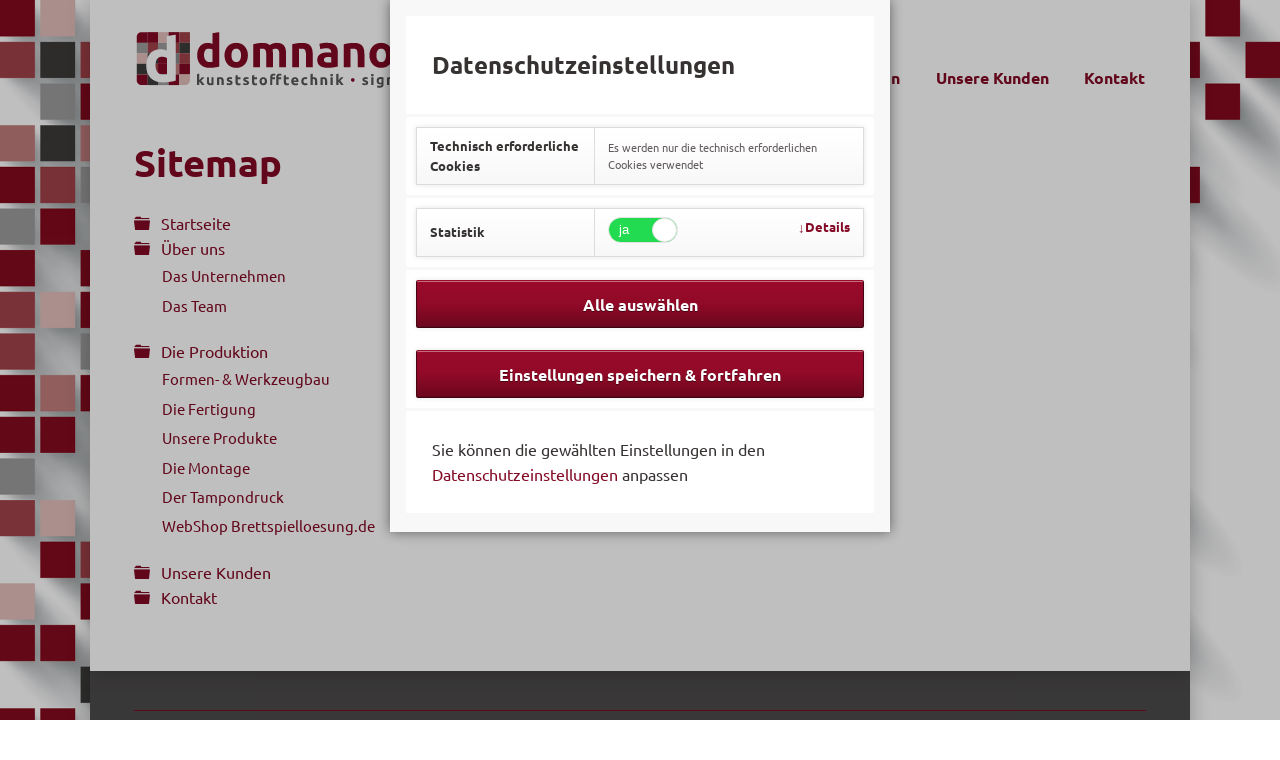

--- FILE ---
content_type: text/html; charset=UTF-8
request_url: https://domnanovits.de/sitemap.html
body_size: 2531
content:
<!DOCTYPE html>
<html lang="de">
<head>
<meta charset="UTF-8">
<title>Sitemap - DOMNANOVITS GmbH · Kunststofftechnik · Signaltechnik</title>
<base href="https://domnanovits.de/">
<meta name="robots" content="index,follow">
<meta name="description" content="">
<meta name="generator" content="Contao Open Source CMS">
<link rel="canonical" href="https://domnanovits.de/sitemap.html">
<meta name="viewport" content="width=device-width,initial-scale=1.0,shrink-to-fit=no,viewport-fit=cover">
<link rel="stylesheet" href="assets/css/icons.min.css,yds_main.css,yds_dsgvo.css,colorbox.min.css,tables...-3693b5f8.css"><script src="assets/js/jquery.min.js,modernizr.min.js-42673621.js"></script><script src="system/modules/yds_dsgvo/assets/js/jquery.cookie.js?v=fdb4f43f"></script><script src="system/modules/yds_dsgvo/assets/js/yds_main.js?v=fdb4f43f"></script><script src="system/modules/yds_dsgvo/assets/js/yds_dsgvo.js?v=fdb4f43f"></script><script></script>
</head>
<body id="top" class="luxe-fullwidth">
<div class="page-wrapper">
<div class="page">
<header class="page-header">
<script>var cookie_validity=30</script>
<style>.onoffswitch-inner:before{background-color:#23db51}.onoffswitch-inner:after{background-color:#830924}.onoffswitch-inner:before{color:#fff}.onoffswitch-inner:after{color:#fff}</style>
<div id="cookiebar_optin_66"
class="cookiebar mod_yds_cookiebar block">
<form id="user_privacy_settings_66" name="user_privacy_settings" method="post">
<input type="hidden" name="FORM_SUBMIT" value="user_privacy_settings">
<input type="hidden" name="REQUEST_TOKEN" value="">
<div class="palette">
<div class="inner">
<div class="item">
<h2>Datenschutzeinstellungen</h2>
</div>
<div class="item">
<table>
<thead>
<tr>
<th>Technisch erforderliche Cookies</th>
<td>Es werden nur die technisch erforderlichen Cookies verwendet</td>
</tr>
</thead>
</table>
</div>
<div class="item">
<table>
<thead>
<tr>
<th>Statistik</th>
<th>
<div class="onoffswitch">
<input type="checkbox" name="media" class="onoffswitch-checkbox parent"
id="parentswitch-stats"  checked>
<label class="onoffswitch-label" for="parentswitch-stats">
<span class="onoffswitch-inner"></span>
<span class="onoffswitch-switch"></span>
</label>
</div>
<a href="#" class="dsgvo-more-link">Details</a>
</th>
</tr>
</thead>
<tbody class="hidden">
<tr>
<td>
Matomo
</td>
<td>
<div class="onoffswitch">
<input type="checkbox" name="ma" class="onoffswitch-checkbox privacy-setting"
id="childswitch_ma"
data-parent="parentswitch-stats"  checked>
<label class="onoffswitch-label" for="childswitch_ma">
<span class="onoffswitch-inner"></span>
<span class="onoffswitch-switch"></span>
</label>
</div>
</td>
</tr>
</tbody>
</table>
</div>
<!--new -->
<div class="item">
<input type="button" name="select_all" class="select-all"
value="Alle auswählen" style="width:100%;">
<input type="submit" name="save_settings" class="submit -quaternary -small"
value="Einstellungen speichern & fortfahren">
</div>
<div class="item">
<p>Sie können die gewählten Einstellungen in den <a href="datenschutzeinstellungen.html">Datenschutzeinstellungen</a> anpassen</p>            </div>
<!--/new -->
</div>
</form>
</div>
</div>
<script>var $cookiebarSession='user_privacy_settings';var $cookiebarID='66';var $cookiebarReload='1'</script>
<style>.onoffswitch-inner:before{content:"ja"}.onoffswitch-inner:after{content:"nein"}</style>
<!-- indexer::stop -->
<h1 class="logo ce_rsce_luxe_logo">
<a href="">
<img src="files/logos/domnanovits_logo_2023_rz_01.svg" alt="DOMNANOVITS GmbH · Kunststofftechnik · Signaltechnik">
</a>
</h1>
<!-- indexer::continue -->
<!-- indexer::stop -->
<nav class="mod_navigation main-navigation block" id="main-navigation">
<a href="sitemap.html#skipNavigation10" class="invisible">Navigation überspringen</a>
<ul>
<li class="sibling first">
<a href="startseite.html" title="Startseite der Webseite der Domnanovits GmbH aus Wendlingen" class="sibling first">Startseite</a>
</li>
<li class="submenu sibling">
<a href="ueber-uns.html" title="Über uns" class="submenu sibling">Über uns</a>
<ul>
<li class="first">
<a href="ueber-uns/das-unternehmen.html" title="Das Unternehmen" class="first">Das Unternehmen</a>
</li>
<li class="last">
<a href="ueber-uns/das-team.html" title="Das Team" class="last">Das Team</a>
</li>
</ul>
</li>
<li class="submenu sibling">
<a href="die-produktion/formen-werkzeugbau.html" title="Die Produktion" class="submenu sibling">Die Produktion</a>
<ul>
<li class="first">
<a href="die-produktion/formen-werkzeugbau.html" title="Formen- &amp; Werkzeugbau" class="first">Formen- & Werkzeugbau</a>
</li>
<li>
<a href="die-produktion/die-fertigung.html" title="Die Fertigung">Die Fertigung</a>
</li>
<li>
<a href="die-produktion/unsere-produkte.html" title="Unsere Produkte">Unsere Produkte</a>
</li>
<li>
<a href="die-produktion/die-montage.html" title="Die Montage">Die Montage</a>
</li>
<li>
<a href="die-produktion/der-tampondruck.html" title="Der Tampondruck">Der Tampondruck</a>
</li>
<li class="last">
<a href="https://brettspielloesung.de/" title="WebShop Brettspielloesung.de" class="last" target="_blank">WebShop Brettspielloesung.de</a>
</li>
</ul>
</li>
<li class="sibling">
<a href="unsere-kunden.html" title="Unsere Kunden" class="sibling">Unsere Kunden</a>
</li>
<li class="sibling last">
<a href="kontakt.html" title="Kontakt" class="sibling last">Kontakt</a>
</li>
</ul>
<a id="skipNavigation10" class="invisible">&nbsp;</a>
</nav>
<!-- indexer::continue -->
<!-- indexer::stop -->
<nav class="mod_navigation main-navigation-mobile block">
<a href="sitemap.html#skipNavigation11" class="invisible">Navigation überspringen</a>
<ul class="level_1">
<li class="sibling first"><a href="startseite.html" title="Startseite der Webseite der Domnanovits GmbH aus Wendlingen" class="sibling first">Startseite</a></li>
<li class="submenu sibling"><a href="ueber-uns.html" title="Über uns" class="submenu sibling" aria-haspopup="true">Über uns</a>
<ul class="level_2">
<li class="first"><a href="ueber-uns/das-unternehmen.html" title="Das Unternehmen" class="first">Das Unternehmen</a></li>
<li class="last"><a href="ueber-uns/das-team.html" title="Das Team" class="last">Das Team</a></li>
</ul>
</li>
<li class="submenu sibling"><a href="die-produktion/formen-werkzeugbau.html" title="Die Produktion" class="submenu sibling" aria-haspopup="true">Die Produktion</a>
<ul class="level_2">
<li class="first"><a href="die-produktion/formen-werkzeugbau.html" title="Formen- &amp; Werkzeugbau" class="first">Formen- & Werkzeugbau</a></li>
<li><a href="die-produktion/die-fertigung.html" title="Die Fertigung">Die Fertigung</a></li>
<li><a href="die-produktion/unsere-produkte.html" title="Unsere Produkte">Unsere Produkte</a></li>
<li><a href="die-produktion/die-montage.html" title="Die Montage">Die Montage</a></li>
<li><a href="die-produktion/der-tampondruck.html" title="Der Tampondruck">Der Tampondruck</a></li>
<li class="last"><a href="https://brettspielloesung.de/" title="WebShop Brettspielloesung.de" class="last" target="_blank" rel="noreferrer noopener">WebShop Brettspielloesung.de</a></li>
</ul>
</li>
<li class="sibling"><a href="unsere-kunden.html" title="Unsere Kunden" class="sibling">Unsere Kunden</a></li>
<li class="sibling last"><a href="kontakt.html" title="Kontakt" class="sibling last">Kontakt</a></li>
</ul>
<a id="skipNavigation11" class="invisible">&nbsp;</a>
</nav>
<!-- indexer::continue -->
</header>
<div class="content-wrapper">
<main role="main" class="main-content">
<div class="mod_article block" id="article-2">
<h1 class="ce_headline">
Sitemap</h1>
<!-- indexer::stop -->
<div class="mod_sitemap block">
<ul class="level_1">
<li class="sibling first"><a href="startseite.html" title="Startseite der Webseite der Domnanovits GmbH aus Wendlingen" class="sibling first">Startseite</a></li>
<li class="submenu sibling"><a href="ueber-uns.html" title="Über uns" class="submenu sibling" aria-haspopup="true">Über uns</a>
<ul class="level_2">
<li class="first"><a href="ueber-uns/das-unternehmen.html" title="Das Unternehmen" class="first">Das Unternehmen</a></li>
<li class="last"><a href="ueber-uns/das-team.html" title="Das Team" class="last">Das Team</a></li>
</ul>
</li>
<li class="submenu sibling"><a href="die-produktion/formen-werkzeugbau.html" title="Die Produktion" class="submenu sibling" aria-haspopup="true">Die Produktion</a>
<ul class="level_2">
<li class="first"><a href="die-produktion/formen-werkzeugbau.html" title="Formen- &amp; Werkzeugbau" class="first">Formen- & Werkzeugbau</a></li>
<li><a href="die-produktion/die-fertigung.html" title="Die Fertigung">Die Fertigung</a></li>
<li><a href="die-produktion/unsere-produkte.html" title="Unsere Produkte">Unsere Produkte</a></li>
<li><a href="die-produktion/die-montage.html" title="Die Montage">Die Montage</a></li>
<li><a href="die-produktion/der-tampondruck.html" title="Der Tampondruck">Der Tampondruck</a></li>
<li class="last"><a href="https://brettspielloesung.de/" title="WebShop Brettspielloesung.de" class="last" target="_blank" rel="noreferrer noopener">WebShop Brettspielloesung.de</a></li>
</ul>
</li>
<li class="sibling"><a href="unsere-kunden.html" title="Unsere Kunden" class="sibling">Unsere Kunden</a></li>
<li class="sibling last"><a href="kontakt.html" title="Kontakt" class="sibling last">Kontakt</a></li>
</ul>
</div>
<!-- indexer::continue -->
</div>
</main>
</div>
</div>
<footer class="page-footer">
<div class="page-footer-inner">
<div class="footer-navigation">
<!-- indexer::stop -->
<ul class="social-links ce_rsce_luxe_icon_links">
<li style="color: &#35;3b5997">
<a href="https://www.facebook.com/profile.php?id=100063473984778" data-icon="&#xe075;" target="_blank" rel="noopener">
Facebook							</a>
</li>
</ul>
<!-- indexer::continue -->
<!-- indexer::stop -->
<nav class="mod_customnav footer-info-links block">
<a href="sitemap.html#skipNavigation53" class="invisible">Navigation überspringen</a>
<ul class="level_1">
<li class="first"><a href="impressum.html" title="Impressum" class="first">Impressum</a></li>
<li><a href="datenschutzerklaerung.html" title="Datenschutzerklärung">Datenschutzerklärung</a></li>
<li><a href="agb-allgemeine-geschaeftsbedingungen.html" title="AGB · Allgemeine Geschäftsbedingungen">AGB · Allgemeine Geschäftsbedingungen</a></li>
<li class="last"><a href="suche.html" title="Suche" class="last">Suche</a></li>
</ul>
<a id="skipNavigation53" class="invisible">&nbsp;</a>
</nav>
<!-- indexer::continue -->
<!-- indexer::stop -->
<div class="footer-info ce_rsce_luxe_footer_info">
<p>
© DOMNANOVITS GmbH · Kunststofftechnik · Signaltechnik			</p>
</div>
<!-- indexer::continue -->
</div>				</div>
</footer>
</div>
<script src="assets/jquery-ui/js/jquery-ui.min.js?v=1.13.2"></script>
<script>jQuery(function($){$(document).accordion({heightStyle:'content',header:'.toggler',collapsible:!0,create:function(event,ui){ui.header.addClass('active');$('.toggler').attr('tabindex',0)},activate:function(event,ui){ui.newHeader.addClass('active');ui.oldHeader.removeClass('active');$('.toggler').attr('tabindex',0)}})})</script>
<script src="assets/colorbox/js/colorbox.min.js?v=1.6.6"></script>
<script>jQuery(function($){$('a[data-lightbox]').map(function(){$(this).colorbox({loop:!1,rel:$(this).attr('data-lightbox'),maxWidth:'95%',maxHeight:'95%'})})})</script>
<script src="assets/tablesorter/js/tablesorter.min.js?v=2.31.3"></script>
<script>jQuery(function($){$('.ce_table .sortable').each(function(i,table){var attr=$(table).attr('data-sort-default'),opts={},s;if(attr){s=attr.split('|');opts={sortList:[[s[0],s[1]=='desc'|0]]}}
$(table).tablesorter(opts)})})</script>
<script src="files/luxe/js/script.js"></script>
<script type="application/ld+json">
[
    {
        "@context": "https:\/\/schema.org",
        "@graph": [
            {
                "@type": "WebPage"
            }
        ]
    },
    {
        "@context": "https:\/\/schema.contao.org",
        "@graph": [
            {
                "@type": "Page",
                "fePreview": false,
                "groups": [],
                "noSearch": false,
                "pageId": 3,
                "protected": false,
                "title": "Sitemap"
            }
        ]
    }
]
</script></body>
</html>

--- FILE ---
content_type: image/svg+xml
request_url: https://domnanovits.de/files/logos/domnanovits_logo_2023_rz_01.svg
body_size: 21886
content:
<?xml version="1.0" encoding="utf-8"?>
<!-- Generator: Adobe Illustrator 27.3.1, SVG Export Plug-In . SVG Version: 6.00 Build 0)  -->
<svg version="1.1" xmlns="http://www.w3.org/2000/svg" xmlns:xlink="http://www.w3.org/1999/xlink" x="0px" y="0px"
	 viewBox="0 0 574.4 99.7" style="enable-background:new 0 0 574.4 99.7;" xml:space="preserve">
<style type="text/css">
	.st0{fill:#575756;}
	.st1{fill:#820924;}
	.st2{fill:#A1434A;}
	.st3{fill:#3C3C3B;}
	.st4{fill:#9D9D9C;}
	.st5{fill:#878787;}
	.st6{fill:#C17E7D;}
	.st7{fill:#E2BEBB;}
	.st8{fill:#FFFFFF;}
</style>
<g id="Schrift_x5F_Leistungstext">
	<g>
		<path class="st0" d="M110.4,84.7c0.4-0.4,0.7-0.8,1.1-1.2c0.4-0.4,0.8-0.8,1.1-1.3c0.4-0.4,0.7-0.8,1-1.2c0.3-0.4,0.6-0.7,0.8-1
			h4.4c-0.9,1-1.7,2-2.6,2.9c-0.8,0.9-1.7,1.9-2.7,2.8c0.5,0.4,1,1,1.5,1.6c0.5,0.6,1,1.3,1.5,1.9c0.5,0.7,0.9,1.3,1.4,2
			c0.4,0.7,0.8,1.3,1,1.8h-4.2c-0.3-0.4-0.6-0.9-0.9-1.4c-0.3-0.5-0.7-1-1.1-1.6c-0.4-0.5-0.8-1-1.2-1.5c-0.4-0.5-0.8-0.9-1.2-1.2
			V93h-3.7V74.4l3.7-0.6V84.7z"/>
		<path class="st0" d="M134.3,92.6c-0.6,0.2-1.4,0.3-2.4,0.5c-1,0.2-2,0.2-3.1,0.2c-1.1,0-2-0.1-2.8-0.4c-0.7-0.3-1.3-0.7-1.7-1.2
			c-0.4-0.5-0.7-1.2-0.9-1.9c-0.2-0.7-0.3-1.6-0.3-2.4V80h3.7v6.8c0,1.2,0.2,2,0.5,2.6c0.3,0.5,0.9,0.8,1.8,0.8c0.3,0,0.5,0,0.8,0
			c0.3,0,0.6-0.1,0.8-0.1V80h3.7V92.6z"/>
		<path class="st0" d="M140.3,80.5c0.6-0.2,1.4-0.3,2.4-0.5c1-0.2,2-0.2,3.1-0.2c1.1,0,2,0.1,2.8,0.4c0.7,0.3,1.3,0.7,1.7,1.2
			c0.4,0.5,0.7,1.2,0.9,1.9c0.2,0.7,0.3,1.5,0.3,2.4V93h-3.7v-6.9c0-1.2-0.2-2-0.5-2.5c-0.3-0.5-0.9-0.7-1.8-0.7c-0.3,0-0.5,0-0.8,0
			S144.2,83,144,83v10h-3.7V80.5z"/>
		<path class="st0" d="M161,90.4c0.7,0,1.2-0.1,1.4-0.2c0.3-0.1,0.4-0.4,0.4-0.8c0-0.3-0.2-0.6-0.5-0.8c-0.4-0.2-0.9-0.5-1.7-0.8
			c-0.6-0.2-1.1-0.4-1.6-0.7c-0.5-0.2-0.9-0.5-1.2-0.8c-0.3-0.3-0.6-0.7-0.8-1.1c-0.2-0.4-0.3-1-0.3-1.6c0-1.2,0.5-2.2,1.4-2.9
			c0.9-0.7,2.1-1.1,3.7-1.1c0.8,0,1.5,0.1,2.3,0.2c0.7,0.1,1.3,0.3,1.7,0.5l-0.6,2.9c-0.4-0.1-0.9-0.3-1.4-0.4
			c-0.5-0.1-1.1-0.2-1.7-0.2c-1.2,0-1.7,0.3-1.7,1c0,0.1,0,0.3,0.1,0.4c0.1,0.1,0.1,0.2,0.3,0.3c0.1,0.1,0.3,0.2,0.6,0.3
			c0.3,0.1,0.6,0.3,1,0.4c0.8,0.3,1.5,0.6,2,0.9c0.5,0.3,0.9,0.6,1.2,0.9c0.3,0.3,0.5,0.7,0.6,1.1c0.1,0.4,0.2,0.9,0.2,1.4
			c0,1.3-0.5,2.3-1.4,2.9c-1,0.7-2.3,1-4.1,1c-1.2,0-2.1-0.1-2.9-0.3c-0.8-0.2-1.3-0.4-1.6-0.5l0.6-3c0.6,0.2,1.3,0.4,1.9,0.6
			C159.7,90.3,160.4,90.4,161,90.4z"/>
		<path class="st0" d="M171.6,76.8l3.7-0.6V80h4.4v3.1h-4.4v4.6c0,0.8,0.1,1.4,0.4,1.9c0.3,0.5,0.8,0.7,1.6,0.7c0.4,0,0.8,0,1.2-0.1
			c0.4-0.1,0.8-0.2,1.1-0.3l0.5,2.9c-0.4,0.2-0.9,0.3-1.5,0.5c-0.5,0.1-1.2,0.2-2,0.2c-1,0-1.8-0.1-2.5-0.4
			c-0.7-0.3-1.2-0.7-1.6-1.1c-0.4-0.5-0.7-1.1-0.8-1.8c-0.2-0.7-0.2-1.5-0.2-2.3V76.8z"/>
		<path class="st0" d="M188.9,90.4c0.7,0,1.2-0.1,1.4-0.2c0.3-0.1,0.4-0.4,0.4-0.8c0-0.3-0.2-0.6-0.5-0.8c-0.4-0.2-0.9-0.5-1.7-0.8
			c-0.6-0.2-1.1-0.4-1.6-0.7c-0.5-0.2-0.9-0.5-1.2-0.8c-0.3-0.3-0.6-0.7-0.8-1.1c-0.2-0.4-0.3-1-0.3-1.6c0-1.2,0.5-2.2,1.4-2.9
			c0.9-0.7,2.1-1.1,3.7-1.1c0.8,0,1.5,0.1,2.3,0.2c0.7,0.1,1.3,0.3,1.7,0.5l-0.6,2.9c-0.4-0.1-0.9-0.3-1.4-0.4
			c-0.5-0.1-1.1-0.2-1.7-0.2c-1.2,0-1.7,0.3-1.7,1c0,0.1,0,0.3,0.1,0.4c0.1,0.1,0.1,0.2,0.3,0.3c0.1,0.1,0.3,0.2,0.6,0.3
			c0.3,0.1,0.6,0.3,1,0.4c0.8,0.3,1.5,0.6,2,0.9c0.5,0.3,0.9,0.6,1.2,0.9c0.3,0.3,0.5,0.7,0.6,1.1c0.1,0.4,0.2,0.9,0.2,1.4
			c0,1.3-0.5,2.3-1.4,2.9c-1,0.7-2.3,1-4.1,1c-1.2,0-2.1-0.1-2.9-0.3c-0.8-0.2-1.3-0.4-1.6-0.5l0.6-3c0.6,0.2,1.3,0.4,1.9,0.6
			C187.6,90.3,188.3,90.4,188.9,90.4z"/>
		<path class="st0" d="M199.5,76.8l3.7-0.6V80h4.4v3.1h-4.4v4.6c0,0.8,0.1,1.4,0.4,1.9c0.3,0.5,0.8,0.7,1.6,0.7c0.4,0,0.8,0,1.2-0.1
			c0.4-0.1,0.8-0.2,1.1-0.3l0.5,2.9c-0.4,0.2-0.9,0.3-1.5,0.5c-0.5,0.1-1.2,0.2-2,0.2c-1,0-1.8-0.1-2.5-0.4
			c-0.7-0.3-1.2-0.7-1.6-1.1c-0.4-0.5-0.7-1.1-0.8-1.8c-0.2-0.7-0.2-1.5-0.2-2.3V76.8z"/>
		<path class="st0" d="M224.7,86.5c0,1-0.1,2-0.4,2.8c-0.3,0.8-0.7,1.6-1.3,2.2c-0.6,0.6-1.2,1.1-2,1.4c-0.8,0.3-1.7,0.5-2.6,0.5
			c-1,0-1.8-0.2-2.6-0.5c-0.8-0.3-1.5-0.8-2-1.4c-0.6-0.6-1-1.3-1.3-2.2c-0.3-0.8-0.5-1.8-0.5-2.8s0.2-2,0.5-2.8
			c0.3-0.8,0.8-1.6,1.3-2.1s1.2-1.1,2-1.4c0.8-0.3,1.6-0.5,2.6-0.5c0.9,0,1.8,0.2,2.6,0.5c0.8,0.3,1.5,0.8,2,1.4
			c0.6,0.6,1,1.3,1.3,2.1C224.6,84.5,224.7,85.5,224.7,86.5z M221,86.5c0-1.1-0.2-2-0.7-2.7c-0.5-0.7-1.1-1-1.9-1
			c-0.8,0-1.5,0.3-2,1c-0.5,0.7-0.7,1.5-0.7,2.7s0.2,2,0.7,2.7c0.5,0.7,1.1,1,2,1c0.8,0,1.5-0.3,1.9-1C220.8,88.5,221,87.6,221,86.5
			z"/>
		<path class="st0" d="M235.7,73.8c0.7,0,1.3,0.1,1.9,0.2c0.6,0.1,1,0.3,1.3,0.4l-0.7,2.9c-0.3-0.1-0.7-0.3-1.1-0.3
			c-0.4-0.1-0.7-0.1-1.1-0.1c-0.4,0-0.8,0.1-1.1,0.2c-0.3,0.1-0.5,0.3-0.7,0.5c-0.2,0.2-0.3,0.5-0.4,0.8c-0.1,0.3-0.1,0.6-0.1,1V80
			h4.5v3.1h-4.5V93h-3.7V79.3c0-1.7,0.5-3,1.4-4C232.4,74.3,233.8,73.8,235.7,73.8z M246,73.8c0.7,0,1.3,0.1,1.9,0.2
			c0.6,0.1,1,0.3,1.3,0.4l-0.7,2.9c-0.3-0.1-0.7-0.3-1.1-0.3c-0.4-0.1-0.7-0.1-1.1-0.1c-0.4,0-0.8,0.1-1.1,0.2
			c-0.3,0.1-0.5,0.3-0.7,0.5c-0.2,0.2-0.3,0.5-0.4,0.8c-0.1,0.3-0.1,0.6-0.1,1V80h4.5v3.1h-4.5V93h-3.7V79.3c0-1.7,0.5-3,1.4-4
			C242.8,74.3,244.2,73.8,246,73.8z"/>
		<path class="st0" d="M253.2,76.8l3.7-0.6V80h4.4v3.1h-4.4v4.6c0,0.8,0.1,1.4,0.4,1.9c0.3,0.5,0.8,0.7,1.6,0.7c0.4,0,0.8,0,1.2-0.1
			c0.4-0.1,0.8-0.2,1.1-0.3l0.5,2.9c-0.4,0.2-0.9,0.3-1.5,0.5c-0.5,0.1-1.2,0.2-2,0.2c-1,0-1.8-0.1-2.5-0.4
			c-0.7-0.3-1.2-0.7-1.6-1.1c-0.4-0.5-0.7-1.1-0.8-1.8c-0.2-0.7-0.2-1.5-0.2-2.3V76.8z"/>
		<path class="st0" d="M265.6,86.6c0-1.2,0.2-2.2,0.5-3c0.4-0.9,0.8-1.6,1.4-2.2c0.6-0.6,1.2-1,2-1.3c0.8-0.3,1.5-0.4,2.3-0.4
			c1.8,0,3.3,0.6,4.4,1.7c1.1,1.1,1.6,2.8,1.6,5c0,0.2,0,0.4,0,0.7c0,0.3,0,0.5,0,0.7h-8.4c0.1,0.8,0.4,1.4,1.1,1.8
			c0.6,0.4,1.5,0.7,2.5,0.7c0.7,0,1.3-0.1,2-0.2c0.6-0.1,1.2-0.3,1.6-0.5l0.5,3c-0.2,0.1-0.5,0.2-0.8,0.3c-0.3,0.1-0.7,0.2-1.1,0.3
			c-0.4,0.1-0.8,0.1-1.3,0.2c-0.5,0-0.9,0.1-1.4,0.1c-1.2,0-2.2-0.2-3.1-0.5c-0.9-0.3-1.6-0.8-2.2-1.4c-0.6-0.6-1-1.3-1.3-2.1
			C265.8,88.5,265.6,87.6,265.6,86.6z M274.3,85.2c0-0.3-0.1-0.6-0.2-0.9c-0.1-0.3-0.2-0.6-0.4-0.8c-0.2-0.2-0.4-0.4-0.7-0.6
			c-0.3-0.1-0.6-0.2-1.1-0.2c-0.4,0-0.8,0.1-1.1,0.2c-0.3,0.1-0.5,0.3-0.7,0.6s-0.3,0.5-0.5,0.8c-0.1,0.3-0.2,0.6-0.2,0.9H274.3z"/>
		<path class="st0" d="M282.5,86.5c0-0.9,0.2-1.8,0.5-2.7c0.3-0.8,0.7-1.6,1.3-2.2c0.6-0.6,1.3-1.1,2.1-1.5c0.8-0.4,1.8-0.5,2.8-0.5
			c0.7,0,1.3,0.1,1.9,0.2c0.6,0.1,1.1,0.3,1.7,0.5l-0.8,2.9c-0.3-0.1-0.7-0.2-1.1-0.3c-0.4-0.1-0.9-0.1-1.4-0.1
			c-1.1,0-1.9,0.3-2.4,1c-0.5,0.7-0.8,1.6-0.8,2.7c0,1.2,0.3,2.1,0.8,2.7c0.5,0.6,1.4,1,2.6,1c0.4,0,0.9,0,1.4-0.1
			c0.5-0.1,1-0.2,1.4-0.4l0.5,3c-0.4,0.2-1,0.3-1.6,0.5c-0.6,0.1-1.4,0.2-2.1,0.2c-1.2,0-2.2-0.2-3.1-0.5c-0.9-0.4-1.6-0.8-2.1-1.4
			c-0.6-0.6-1-1.3-1.2-2.2C282.7,88.4,282.5,87.5,282.5,86.5z"/>
		<path class="st0" d="M298,93V74.4l3.7-0.6v6.2c0.2-0.1,0.6-0.2,1-0.2c0.4-0.1,0.8-0.1,1.1-0.1c1.1,0,1.9,0.1,2.6,0.4
			c0.7,0.3,1.3,0.7,1.7,1.2c0.4,0.5,0.7,1.2,0.9,1.9c0.2,0.7,0.3,1.5,0.3,2.4V93h-3.7v-6.9c0-1.2-0.2-2-0.5-2.5
			c-0.3-0.5-0.9-0.7-1.7-0.7c-0.3,0-0.6,0-0.9,0.1c-0.3,0.1-0.5,0.1-0.8,0.2V93H298z"/>
		<path class="st0" d="M315,80.5c0.6-0.2,1.4-0.3,2.4-0.5c1-0.2,2-0.2,3.1-0.2c1.1,0,2,0.1,2.8,0.4c0.7,0.3,1.3,0.7,1.7,1.2
			c0.4,0.5,0.7,1.2,0.9,1.9c0.2,0.7,0.3,1.5,0.3,2.4V93h-3.7v-6.9c0-1.2-0.2-2-0.5-2.5c-0.3-0.5-0.9-0.7-1.8-0.7c-0.3,0-0.5,0-0.8,0
			c-0.3,0-0.6,0.1-0.8,0.1v10H315V80.5z"/>
		<path class="st0" d="M336,76.3c0,0.7-0.2,1.2-0.7,1.6c-0.4,0.4-1,0.6-1.5,0.6c-0.6,0-1.1-0.2-1.5-0.6c-0.4-0.4-0.7-0.9-0.7-1.6
			s0.2-1.2,0.7-1.6c0.4-0.4,1-0.6,1.5-0.6c0.6,0,1.1,0.2,1.5,0.6C335.8,75.1,336,75.6,336,76.3z M335.7,93H332V80h3.7V93z"/>
		<path class="st0" d="M345.3,84.7c0.4-0.4,0.7-0.8,1.1-1.2c0.4-0.4,0.8-0.8,1.1-1.3c0.4-0.4,0.7-0.8,1-1.2c0.3-0.4,0.6-0.7,0.8-1
			h4.4c-0.9,1-1.7,2-2.6,2.9c-0.8,0.9-1.7,1.9-2.7,2.8c0.5,0.4,1,1,1.5,1.6c0.5,0.6,1,1.3,1.5,1.9c0.5,0.7,0.9,1.3,1.4,2
			s0.8,1.3,1,1.8h-4.2c-0.3-0.4-0.6-0.9-0.9-1.4c-0.3-0.5-0.7-1-1.1-1.6c-0.4-0.5-0.8-1-1.2-1.5c-0.4-0.5-0.8-0.9-1.2-1.2V93h-3.7
			V74.4l3.7-0.6V84.7z"/>
		<path class="st1" d="M366.4,84.4c0-0.8,0.3-1.6,0.9-2.2c0.6-0.6,1.3-0.9,2.2-0.9c0.8,0,1.6,0.3,2.2,0.9c0.6,0.6,0.9,1.3,0.9,2.2
			c0,0.8-0.3,1.6-0.9,2.2c-0.6,0.6-1.3,0.9-2.2,0.9c-0.8,0-1.6-0.3-2.2-0.9C366.7,85.9,366.4,85.2,366.4,84.4z"/>
		<path class="st0" d="M390.1,90.4c0.7,0,1.2-0.1,1.4-0.2c0.3-0.1,0.4-0.4,0.4-0.8c0-0.3-0.2-0.6-0.5-0.8c-0.4-0.2-0.9-0.5-1.7-0.8
			c-0.6-0.2-1.1-0.4-1.6-0.7c-0.5-0.2-0.9-0.5-1.2-0.8c-0.3-0.3-0.6-0.7-0.8-1.1c-0.2-0.4-0.3-1-0.3-1.6c0-1.2,0.5-2.2,1.4-2.9
			c0.9-0.7,2.1-1.1,3.7-1.1c0.8,0,1.5,0.1,2.3,0.2c0.7,0.1,1.3,0.3,1.7,0.5l-0.6,2.9c-0.4-0.1-0.9-0.3-1.4-0.4
			c-0.5-0.1-1.1-0.2-1.7-0.2c-1.2,0-1.7,0.3-1.7,1c0,0.1,0,0.3,0.1,0.4c0.1,0.1,0.1,0.2,0.3,0.3c0.1,0.1,0.3,0.2,0.6,0.3
			c0.3,0.1,0.6,0.3,1,0.4c0.8,0.3,1.5,0.6,2,0.9c0.5,0.3,0.9,0.6,1.2,0.9c0.3,0.3,0.5,0.7,0.6,1.1c0.1,0.4,0.2,0.9,0.2,1.4
			c0,1.3-0.5,2.3-1.4,2.9c-1,0.7-2.3,1-4.1,1c-1.2,0-2.1-0.1-2.9-0.3c-0.8-0.2-1.3-0.4-1.6-0.5l0.6-3c0.6,0.2,1.3,0.4,1.9,0.6
			C388.8,90.3,389.4,90.4,390.1,90.4z"/>
		<path class="st0" d="M404.8,76.3c0,0.7-0.2,1.2-0.7,1.6c-0.4,0.4-1,0.6-1.5,0.6s-1.1-0.2-1.5-0.6c-0.4-0.4-0.7-0.9-0.7-1.6
			s0.2-1.2,0.7-1.6c0.4-0.4,1-0.6,1.5-0.6s1.1,0.2,1.5,0.6C404.6,75.1,404.8,75.6,404.8,76.3z M404.5,93h-3.7V80h3.7V93z"/>
		<path class="st0" d="M421.6,91.4c0,2.1-0.5,3.7-1.6,4.7c-1.1,1-2.7,1.5-5,1.5c-0.8,0-1.6-0.1-2.4-0.2c-0.8-0.1-1.5-0.3-2.2-0.6
			l0.6-3.1c0.6,0.2,1.2,0.4,1.8,0.5c0.6,0.1,1.4,0.2,2.2,0.2c1.1,0,1.8-0.2,2.2-0.7c0.4-0.5,0.7-1.1,0.7-1.8v-0.5
			c-0.4,0.2-0.8,0.3-1.2,0.4c-0.4,0.1-0.9,0.1-1.4,0.1c-1.8,0-3.2-0.5-4.1-1.6s-1.4-2.5-1.4-4.5c0-1,0.1-1.8,0.4-2.6
			c0.3-0.8,0.7-1.5,1.3-2c0.6-0.6,1.3-1,2.1-1.3c0.8-0.3,1.8-0.5,2.8-0.5c0.4,0,0.9,0,1.4,0.1s0.9,0.1,1.4,0.2
			c0.5,0.1,0.9,0.1,1.3,0.2c0.4,0.1,0.8,0.2,1.1,0.3V91.4z M413.5,86.1c0,2.1,0.8,3.1,2.5,3.1c0.4,0,0.7,0,1.1-0.1
			c0.3-0.1,0.6-0.2,0.8-0.3v-5.9c-0.2,0-0.4-0.1-0.6-0.1c-0.2,0-0.5,0-0.9,0c-1,0-1.7,0.3-2.2,1C413.8,84.3,413.5,85.1,413.5,86.1z"
			/>
		<path class="st0" d="M427.5,80.5c0.6-0.2,1.4-0.3,2.4-0.5c1-0.2,2-0.2,3.1-0.2c1.1,0,2,0.1,2.8,0.4c0.7,0.3,1.3,0.7,1.7,1.2
			c0.4,0.5,0.7,1.2,0.9,1.9c0.2,0.7,0.3,1.5,0.3,2.4V93h-3.7v-6.9c0-1.2-0.2-2-0.5-2.5c-0.3-0.5-0.9-0.7-1.8-0.7c-0.3,0-0.5,0-0.8,0
			c-0.3,0-0.6,0.1-0.8,0.1v10h-3.7V80.5z"/>
		<path class="st0" d="M449.2,79.7c1.1,0,2,0.1,2.7,0.4c0.7,0.2,1.3,0.6,1.7,1.1c0.4,0.5,0.7,1,0.9,1.7c0.2,0.7,0.3,1.4,0.3,2.2v7.7
			c-0.5,0.1-1.3,0.3-2.2,0.4c-0.9,0.2-2.1,0.2-3.4,0.2c-0.8,0-1.6-0.1-2.3-0.2c-0.7-0.1-1.3-0.4-1.8-0.7c-0.5-0.3-0.9-0.8-1.1-1.3
			c-0.3-0.5-0.4-1.2-0.4-2c0-0.8,0.2-1.4,0.5-1.9c0.3-0.5,0.7-0.9,1.2-1.3c0.5-0.3,1.1-0.5,1.8-0.7c0.7-0.1,1.3-0.2,2.1-0.2
			c0.5,0,0.9,0,1.3,0.1c0.4,0,0.7,0.1,0.9,0.2v-0.3c0-0.6-0.2-1.1-0.6-1.5c-0.4-0.4-1-0.6-2-0.6c-0.6,0-1.2,0-1.9,0.1
			c-0.6,0.1-1.1,0.2-1.6,0.4l-0.5-3c0.2-0.1,0.5-0.1,0.8-0.2c0.3-0.1,0.7-0.1,1-0.2c0.4-0.1,0.8-0.1,1.2-0.1
			C448.4,79.7,448.8,79.7,449.2,79.7z M449.5,90.4c0.4,0,0.7,0,1,0c0.3,0,0.6,0,0.8-0.1v-2.8c-0.1,0-0.4-0.1-0.7-0.1
			c-0.3,0-0.6,0-0.8,0c-0.3,0-0.7,0-1,0.1c-0.3,0-0.6,0.1-0.8,0.2c-0.2,0.1-0.4,0.3-0.5,0.5c-0.1,0.2-0.2,0.4-0.2,0.7
			c0,0.6,0.2,1,0.6,1.2C448.3,90.3,448.8,90.4,449.5,90.4z"/>
		<path class="st0" d="M465.9,93.3c-1.1,0-1.9-0.1-2.6-0.3c-0.7-0.2-1.2-0.5-1.6-0.9c-0.4-0.4-0.7-0.9-0.8-1.4s-0.2-1.2-0.2-1.9
			V74.4l3.7-0.6V88c0,0.3,0,0.6,0.1,0.9c0,0.3,0.1,0.5,0.3,0.7s0.3,0.3,0.6,0.4c0.3,0.1,0.6,0.2,1.1,0.2L465.9,93.3z"/>
		<path class="st0" d="M470.8,76.8l3.7-0.6V80h4.4v3.1h-4.4v4.6c0,0.8,0.1,1.4,0.4,1.9c0.3,0.5,0.8,0.7,1.6,0.7c0.4,0,0.8,0,1.2-0.1
			c0.4-0.1,0.8-0.2,1.1-0.3l0.5,2.9c-0.4,0.2-0.9,0.3-1.5,0.5c-0.5,0.1-1.2,0.2-2,0.2c-1,0-1.8-0.1-2.5-0.4
			c-0.7-0.3-1.2-0.7-1.6-1.1c-0.4-0.5-0.7-1.1-0.8-1.8c-0.2-0.7-0.2-1.5-0.2-2.3V76.8z"/>
		<path class="st0" d="M483.3,86.6c0-1.2,0.2-2.2,0.5-3c0.4-0.9,0.8-1.6,1.4-2.2c0.6-0.6,1.2-1,2-1.3c0.8-0.3,1.5-0.4,2.3-0.4
			c1.8,0,3.3,0.6,4.4,1.7c1.1,1.1,1.6,2.8,1.6,5c0,0.2,0,0.4,0,0.7c0,0.3,0,0.5,0,0.7h-8.4c0.1,0.8,0.4,1.4,1.1,1.8
			c0.6,0.4,1.5,0.7,2.5,0.7c0.7,0,1.3-0.1,2-0.2c0.6-0.1,1.2-0.3,1.6-0.5l0.5,3c-0.2,0.1-0.5,0.2-0.8,0.3c-0.3,0.1-0.7,0.2-1.1,0.3
			c-0.4,0.1-0.8,0.1-1.3,0.2c-0.5,0-0.9,0.1-1.4,0.1c-1.2,0-2.2-0.2-3.1-0.5c-0.9-0.3-1.6-0.8-2.2-1.4c-0.6-0.6-1-1.3-1.3-2.1
			C483.4,88.5,483.3,87.6,483.3,86.6z M491.9,85.2c0-0.3-0.1-0.6-0.2-0.9c-0.1-0.3-0.2-0.6-0.4-0.8c-0.2-0.2-0.4-0.4-0.7-0.6
			c-0.3-0.1-0.6-0.2-1.1-0.2c-0.4,0-0.8,0.1-1.1,0.2c-0.3,0.1-0.5,0.3-0.7,0.6c-0.2,0.2-0.3,0.5-0.5,0.8c-0.1,0.3-0.2,0.6-0.2,0.9
			H491.9z"/>
		<path class="st0" d="M500.2,86.5c0-0.9,0.2-1.8,0.5-2.7c0.3-0.8,0.7-1.6,1.3-2.2c0.6-0.6,1.3-1.1,2.1-1.5c0.8-0.4,1.8-0.5,2.8-0.5
			c0.7,0,1.3,0.1,1.9,0.2c0.6,0.1,1.1,0.3,1.7,0.5l-0.8,2.9c-0.3-0.1-0.7-0.2-1.1-0.3c-0.4-0.1-0.9-0.1-1.4-0.1
			c-1.1,0-1.9,0.3-2.4,1c-0.5,0.7-0.8,1.6-0.8,2.7c0,1.2,0.3,2.1,0.8,2.7c0.5,0.6,1.4,1,2.6,1c0.4,0,0.9,0,1.4-0.1
			c0.5-0.1,1-0.2,1.4-0.4l0.5,3c-0.4,0.2-1,0.3-1.6,0.5c-0.6,0.1-1.4,0.2-2.1,0.2c-1.2,0-2.2-0.2-3.1-0.5c-0.9-0.4-1.6-0.8-2.1-1.4
			c-0.6-0.6-1-1.3-1.2-2.2C500.3,88.4,500.2,87.5,500.2,86.5z"/>
		<path class="st0" d="M515.6,93V74.4l3.7-0.6v6.2c0.2-0.1,0.6-0.2,1-0.2c0.4-0.1,0.8-0.1,1.1-0.1c1.1,0,1.9,0.1,2.6,0.4
			c0.7,0.3,1.3,0.7,1.7,1.2c0.4,0.5,0.7,1.2,0.9,1.9c0.2,0.7,0.3,1.5,0.3,2.4V93h-3.7v-6.9c0-1.2-0.2-2-0.5-2.5
			c-0.3-0.5-0.9-0.7-1.7-0.7c-0.3,0-0.6,0-0.9,0.1c-0.3,0.1-0.5,0.1-0.8,0.2V93H515.6z"/>
		<path class="st0" d="M532.7,80.5c0.6-0.2,1.4-0.3,2.4-0.5c1-0.2,2-0.2,3.1-0.2c1.1,0,2,0.1,2.8,0.4c0.7,0.3,1.3,0.7,1.7,1.2
			c0.4,0.5,0.7,1.2,0.9,1.9c0.2,0.7,0.3,1.5,0.3,2.4V93h-3.7v-6.9c0-1.2-0.2-2-0.5-2.5c-0.3-0.5-0.9-0.7-1.8-0.7c-0.3,0-0.5,0-0.8,0
			s-0.6,0.1-0.8,0.1v10h-3.7V80.5z"/>
		<path class="st0" d="M553.7,76.3c0,0.7-0.2,1.2-0.7,1.6c-0.4,0.4-1,0.6-1.5,0.6c-0.6,0-1.1-0.2-1.5-0.6c-0.4-0.4-0.7-0.9-0.7-1.6
			s0.2-1.2,0.7-1.6c0.4-0.4,1-0.6,1.5-0.6c0.6,0,1.1,0.2,1.5,0.6C553.5,75.1,553.7,75.6,553.7,76.3z M553.4,93h-3.7V80h3.7V93z"/>
		<path class="st0" d="M563,84.7c0.4-0.4,0.7-0.8,1.1-1.2c0.4-0.4,0.8-0.8,1.1-1.3c0.4-0.4,0.7-0.8,1-1.2c0.3-0.4,0.6-0.7,0.8-1h4.4
			c-0.9,1-1.7,2-2.6,2.9c-0.8,0.9-1.7,1.9-2.7,2.8c0.5,0.4,1,1,1.5,1.6c0.5,0.6,1,1.3,1.5,1.9c0.5,0.7,0.9,1.3,1.4,2s0.8,1.3,1,1.8
			h-4.2c-0.3-0.4-0.6-0.9-0.9-1.4c-0.3-0.5-0.7-1-1.1-1.6c-0.4-0.5-0.8-1-1.2-1.5c-0.4-0.5-0.8-0.9-1.2-1.2V93h-3.7V74.4l3.7-0.6
			V84.7z"/>
	</g>
</g>
<g id="Schrift_x5F_Name">
	<g>
		<path class="st1" d="M144.1,61.7c-1,0.3-2.2,0.6-3.5,0.9c-1.3,0.3-2.7,0.5-4.2,0.7c-1.5,0.2-2.9,0.4-4.4,0.5
			c-1.5,0.1-2.9,0.2-4.3,0.2c-3.3,0-6.3-0.5-8.9-1.5c-2.6-1-4.8-2.4-6.6-4.2c-1.8-1.8-3.1-4-4.1-6.6c-0.9-2.6-1.4-5.5-1.4-8.7
			c0-3.3,0.4-6.2,1.2-8.8c0.8-2.6,2-4.9,3.5-6.7c1.5-1.8,3.4-3.2,5.6-4.2c2.2-1,4.8-1.5,7.6-1.5c1.6,0,3,0.2,4.2,0.5
			c1.2,0.3,2.5,0.7,3.8,1.3V5.4l11.4-1.8V61.7z M118.3,42.5c0,3.5,0.8,6.3,2.4,8.5c1.6,2.1,3.9,3.2,7,3.2c1,0,2,0,2.8-0.1
			c0.9-0.1,1.6-0.2,2.1-0.3V33.1c-0.7-0.5-1.6-0.8-2.8-1.1c-1.1-0.3-2.3-0.5-3.5-0.5C121,31.5,118.3,35.2,118.3,42.5z"/>
		<path class="st1" d="M192.4,42.8c0,3.2-0.5,6.1-1.4,8.7c-0.9,2.6-2.2,4.9-4,6.7c-1.7,1.9-3.8,3.3-6.2,4.3c-2.4,1-5.1,1.5-8.1,1.5
			c-3,0-5.6-0.5-8.1-1.5c-2.4-1-4.5-2.5-6.2-4.3c-1.7-1.9-3.1-4.1-4.1-6.7c-1-2.6-1.5-5.5-1.5-8.7c0-3.2,0.5-6,1.5-8.6
			c1-2.6,2.4-4.8,4.1-6.7c1.8-1.8,3.8-3.3,6.3-4.3c2.4-1,5.1-1.5,7.9-1.5c2.9,0,5.6,0.5,8,1.5c2.4,1,4.5,2.4,6.2,4.3
			c1.7,1.8,3.1,4.1,4.1,6.7C192,36.7,192.4,39.6,192.4,42.8z M180.8,42.8c0-3.5-0.7-6.3-2.1-8.3c-1.4-2-3.4-3-6-3s-4.6,1-6,3
			c-1.4,2-2.1,4.8-2.1,8.3c0,3.5,0.7,6.3,2.1,8.4c1.4,2.1,3.4,3.1,6,3.1s4.6-1,6-3.1C180.1,49.1,180.8,46.3,180.8,42.8z"/>
		<path class="st1" d="M223.3,41.6c0-3.7-0.5-6.3-1.4-7.8c-0.9-1.5-2.6-2.3-4.9-2.3c-0.7,0-1.5,0-2.2,0.1c-0.8,0.1-1.5,0.2-2.2,0.3
			v31h-11.4V24.1c1-0.3,2.1-0.5,3.4-0.8c1.3-0.3,2.7-0.5,4.1-0.8c1.5-0.2,2.9-0.4,4.5-0.5c1.5-0.1,3-0.2,4.5-0.2
			c2.9,0,5.3,0.4,7.1,1.1c1.8,0.7,3.3,1.6,4.5,2.6c1.6-1.2,3.5-2.1,5.6-2.8c2.1-0.7,4.1-1,5.9-1c3.2,0,5.9,0.4,7.9,1.3
			c2.1,0.9,3.7,2.2,4.9,3.8c1.2,1.6,2.1,3.6,2.5,5.8c0.5,2.2,0.7,4.7,0.7,7.5V63h-11.4V41.6c0-3.7-0.5-6.3-1.4-7.8
			c-0.9-1.5-2.6-2.3-4.9-2.3c-0.6,0-1.5,0.2-2.6,0.5c-1.1,0.3-2,0.7-2.7,1.1c0.4,1.2,0.6,2.4,0.7,3.7c0.1,1.3,0.2,2.7,0.2,4.2V63
			h-11.4V41.6z"/>
		<path class="st1" d="M267.2,24.1c1.9-0.6,4.4-1.1,7.5-1.6c3.1-0.5,6.3-0.7,9.6-0.7c3.4,0,6.3,0.4,8.5,1.3c2.3,0.9,4.1,2.2,5.4,3.8
			c1.3,1.6,2.3,3.6,2.8,5.8c0.6,2.2,0.8,4.7,0.8,7.5V63h-11.4V41.6c0-3.7-0.5-6.3-1.5-7.8c-1-1.5-2.8-2.3-5.4-2.3
			c-0.8,0-1.7,0-2.6,0.1c-0.9,0.1-1.7,0.2-2.4,0.3v31h-11.4V24.1z"/>
		<path class="st1" d="M326.7,21.7c3.4,0,6.2,0.4,8.4,1.1s4,1.9,5.4,3.3c1.4,1.4,2.3,3.2,2.9,5.2c0.6,2,0.8,4.3,0.8,6.8v23.7
			c-1.6,0.4-3.9,0.8-6.8,1.3c-2.9,0.5-6.4,0.7-10.6,0.7c-2.6,0-5-0.2-7.1-0.7c-2.1-0.5-3.9-1.2-5.5-2.3c-1.5-1-2.7-2.4-3.5-4.1
			c-0.8-1.7-1.2-3.7-1.2-6.2c0-2.3,0.5-4.3,1.4-6c0.9-1.6,2.2-2.9,3.8-3.9c1.6-1,3.4-1.7,5.4-2.1c2-0.4,4.2-0.7,6.3-0.7
			c1.5,0,2.8,0.1,3.9,0.2c1.1,0.1,2.1,0.3,2.8,0.5v-1.1c0-1.9-0.6-3.5-1.8-4.7c-1.2-1.2-3.2-1.8-6.1-1.8c-1.9,0-3.9,0.1-5.7,0.4
			c-1.9,0.3-3.5,0.7-4.9,1.2l-1.5-9.2c0.7-0.2,1.5-0.4,2.5-0.6c1-0.2,2.1-0.4,3.3-0.6c1.2-0.2,2.4-0.3,3.7-0.5
			C324,21.7,325.3,21.7,326.7,21.7z M327.6,55c1.1,0,2.2,0,3.2-0.1c1,0,1.8-0.1,2.4-0.2v-8.6c-0.5-0.1-1.1-0.2-2.1-0.3
			c-0.9-0.1-1.8-0.2-2.5-0.2c-1.1,0-2.1,0.1-3,0.2c-0.9,0.1-1.8,0.4-2.5,0.7c-0.7,0.4-1.3,0.8-1.7,1.5c-0.4,0.6-0.6,1.4-0.6,2.3
			c0,1.8,0.6,3,1.8,3.7C323.8,54.7,325.5,55,327.6,55z"/>
		<path class="st1" d="M354.5,24.1c1.9-0.6,4.4-1.1,7.5-1.6c3.1-0.5,6.3-0.7,9.6-0.7c3.4,0,6.3,0.4,8.5,1.3c2.3,0.9,4.1,2.2,5.4,3.8
			c1.3,1.6,2.3,3.6,2.8,5.8c0.6,2.2,0.8,4.7,0.8,7.5V63h-11.4V41.6c0-3.7-0.5-6.3-1.5-7.8c-1-1.5-2.8-2.3-5.4-2.3
			c-0.8,0-1.7,0-2.6,0.1c-0.9,0.1-1.7,0.2-2.4,0.3v31h-11.4V24.1z"/>
		<path class="st1" d="M437.2,42.8c0,3.2-0.5,6.1-1.4,8.7c-0.9,2.6-2.2,4.9-4,6.7c-1.7,1.9-3.8,3.3-6.2,4.3c-2.4,1-5.1,1.5-8.1,1.5
			c-3,0-5.6-0.5-8.1-1.5c-2.4-1-4.5-2.5-6.2-4.3c-1.7-1.9-3.1-4.1-4.1-6.7c-1-2.6-1.5-5.5-1.5-8.7c0-3.2,0.5-6,1.5-8.6
			c1-2.6,2.4-4.8,4.1-6.7c1.8-1.8,3.8-3.3,6.3-4.3c2.4-1,5.1-1.5,7.9-1.5c2.9,0,5.6,0.5,8,1.5c2.4,1,4.5,2.4,6.2,4.3
			c1.7,1.8,3.1,4.1,4.1,6.7C436.7,36.7,437.2,39.6,437.2,42.8z M425.6,42.8c0-3.5-0.7-6.3-2.1-8.3c-1.4-2-3.4-3-6-3
			c-2.6,0-4.6,1-6,3c-1.4,2-2.1,4.8-2.1,8.3c0,3.5,0.7,6.3,2.1,8.4c1.4,2.1,3.4,3.1,6,3.1c2.6,0,4.6-1,6-3.1
			C424.8,49.1,425.6,46.3,425.6,42.8z"/>
		<path class="st1" d="M455.9,63c-2.6-5.1-5.3-11.1-7.9-17.9c-2.7-6.8-5.2-14.3-7.6-22.3h12.1c0.5,2,1.1,4.1,1.8,6.5
			c0.7,2.3,1.4,4.7,2.2,7c0.7,2.4,1.5,4.7,2.2,6.9c0.7,2.2,1.5,4.3,2.2,6.1c0.7-1.8,1.4-3.9,2.1-6.1c0.8-2.2,1.5-4.6,2.3-6.9
			c0.7-2.4,1.5-4.7,2.1-7c0.7-2.3,1.3-4.5,1.8-6.5h11.8c-2.4,8.1-4.9,15.5-7.6,22.3c-2.7,6.8-5.3,12.8-7.9,17.9H455.9z"/>
		<path class="st1" d="M499.4,11.1c0,2.1-0.7,3.7-2,4.9c-1.4,1.2-2.9,1.8-4.8,1.8c-1.8,0-3.4-0.6-4.8-1.8c-1.4-1.2-2-2.8-2-4.9
			s0.7-3.7,2-4.9c1.4-1.2,2.9-1.8,4.8-1.8c1.8,0,3.4,0.6,4.8,1.8C498.8,7.4,499.4,9,499.4,11.1z M498.4,63H487V22.7h11.4V63z"/>
		<path class="st1" d="M508.7,12.7l11.4-1.8v11.9h13.7v9.5h-13.7v14.1c0,2.4,0.4,4.3,1.3,5.7c0.8,1.4,2.5,2.1,5.1,2.1
			c1.2,0,2.5-0.1,3.8-0.3c1.3-0.2,2.5-0.5,3.6-1l1.6,8.9c-1.4,0.6-2.9,1-4.6,1.5c-1.7,0.4-3.7,0.6-6.2,0.6c-3.1,0-5.7-0.4-7.7-1.3
			c-2-0.8-3.7-2-4.9-3.5c-1.2-1.5-2.1-3.3-2.6-5.5c-0.5-2.1-0.7-4.5-0.7-7.1V12.7z"/>
		<path class="st1" d="M554.6,54.8c2.1,0,3.6-0.2,4.4-0.6c0.9-0.4,1.3-1.2,1.3-2.4c0-0.9-0.6-1.7-1.7-2.4c-1.1-0.7-2.8-1.5-5.1-2.3
			c-1.8-0.7-3.4-1.4-4.9-2.1c-1.5-0.7-2.7-1.6-3.7-2.6c-1-1-1.8-2.2-2.4-3.6c-0.6-1.4-0.8-3-0.8-5c0-3.8,1.4-6.8,4.2-8.9
			c2.8-2.2,6.7-3.3,11.5-3.3c2.4,0,4.8,0.2,7,0.7c2.2,0.4,4,0.9,5.4,1.4l-2,8.9c-1.3-0.5-2.8-0.9-4.3-1.2c-1.6-0.4-3.3-0.5-5.2-0.5
			c-3.6,0-5.4,1-5.4,3c0,0.5,0.1,0.9,0.2,1.2c0.2,0.4,0.5,0.7,0.9,1c0.5,0.3,1.1,0.7,1.9,1.1c0.8,0.4,1.8,0.8,3,1.3
			c2.5,0.9,4.6,1.8,6.2,2.7c1.6,0.9,2.9,1.9,3.9,2.9c0.9,1,1.6,2.2,2,3.5c0.4,1.3,0.6,2.7,0.6,4.4c0,4-1.5,7-4.5,9
			c-3,2-7.2,3.1-12.7,3.1c-3.6,0-6.5-0.3-8.9-0.9c-2.4-0.6-4-1.1-4.9-1.5l1.9-9.3c1.9,0.8,3.9,1.4,6,1.8
			C550.6,54.6,552.6,54.8,554.6,54.8z"/>
	</g>
</g>
<g id="Grafik_x5F_Hintergrund">
	<rect x="22.6" y="21.2" class="st2" width="18" height="18"/>
	<rect x="22.6" y="39.2" class="st3" width="18" height="18"/>
	<rect x="40.6" y="21.2" class="st4" width="18" height="18"/>
	<rect x="40.6" y="39.2" class="st1" width="18" height="18"/>
	<rect x="58.5" y="21.2" class="st2" width="18" height="18"/>
	<rect x="58.5" y="39.2" class="st5" width="18" height="18"/>
	<rect x="76.5" y="21.2" class="st3" width="18" height="18"/>
	<rect x="76.5" y="39.2" class="st2" width="18" height="18"/>
	<rect x="22.6" y="57.1" class="st2" width="18" height="18"/>
	<rect x="22.6" y="75.1" class="st3" width="18" height="18"/>
	<rect x="40.6" y="57.1" class="st1" width="18" height="18"/>
	<rect x="40.6" y="75.1" class="st4" width="18" height="18"/>
	<rect x="58.5" y="57.1" class="st6" width="18" height="18"/>
	<rect x="58.5" y="75.1" class="st1" width="18" height="18"/>
	<rect x="76.5" y="57.1" class="st1" width="18" height="18"/>
	<path class="st7" d="M86.5,93h-10v-18h18v10C94.4,89.4,90.9,93,86.5,93z"/>
	<rect x="4.7" y="21.2" class="st4" width="18" height="18"/>
	<rect x="4.7" y="39.2" class="st7" width="18" height="18"/>
	<rect x="4.7" y="57.1" class="st3" width="18" height="18"/>
	<path class="st1" d="M22.6,93h-10c-4.4,0-8-3.6-8-8v-10h18V93z"/>
	<rect x="22.6" y="3.6" class="st1" width="18" height="18"/>
	<rect x="40.6" y="3.6" class="st7" width="18" height="18"/>
	<rect x="58.5" y="3.6" class="st1" width="18" height="18"/>
	<rect x="76.5" y="3.6" class="st2" width="18" height="18"/>
	<path class="st1" d="M22.6,21.6h-18v-10c0-4.4,3.6-8,8-8h10V21.6z"/>
</g>
<g id="Grafik_x5F_Buchstabe_x5F_d">
	<g>
		<path class="st8" d="M70.8,85.4c-1.4,0.4-2.9,0.8-4.7,1.2c-1.8,0.4-3.6,0.7-5.6,1c-1.9,0.3-3.9,0.5-5.9,0.7
			c-2,0.2-3.9,0.3-5.8,0.3c-4.4,0-8.4-0.6-11.9-1.9c-3.5-1.3-6.4-3.2-8.8-5.6c-2.4-2.4-4.2-5.3-5.5-8.8c-1.3-3.4-1.9-7.3-1.9-11.6
			c0-4.4,0.5-8.3,1.6-11.8c1.1-3.5,2.7-6.5,4.7-8.9c2-2.5,4.5-4.3,7.5-5.6c3-1.3,6.4-1.9,10.2-1.9c2.1,0,4,0.2,5.7,0.6
			c1.7,0.4,3.4,1,5.1,1.7V10.3l15.2-2.5V85.4z M36.4,59.8c0,4.7,1.1,8.5,3.2,11.3c2.1,2.9,5.2,4.3,9.4,4.3c1.4,0,2.6-0.1,3.8-0.2
			c1.2-0.1,2.1-0.2,2.9-0.4V47.3c-1-0.6-2.2-1.1-3.7-1.5c-1.5-0.4-3.1-0.6-4.6-0.6C40,45.1,36.4,50,36.4,59.8z"/>
	</g>
</g>
</svg>


--- FILE ---
content_type: application/javascript
request_url: https://domnanovits.de/system/modules/yds_dsgvo/assets/js/yds_dsgvo.js?v=fdb4f43f
body_size: 1274
content:
var YDS = YDS || {};

YDS.DSGVO = YDS.DSGVO || {

        privacySettings: {'ga': false}, /* the privacy settings */
        form: '',

        initSettings: function () {

            console.log('initSettings');

            if (window.location.search.indexOf('clear_privacy_settings') >= 0) {
                this.resetSettings();
            }


            jsonString = localStorage.getItem('yds_user_privacy');
            console.log('jsonString = ' + jsonString);

            privacySettings = JSON.parse(jsonString);
            for (id in privacySettings) {
                $element = jQuery('.onoffswitch-checkbox[name="' + id + '"]');
                state = YDS.DSGVO.privacySettings[id];
                parentId = $element.data('parent');

                $element.prop('checked', privacySettings[id]);

                YDS.MAIN.checkboxChanged($element, state, false);

            }

            jQuery(document).trigger('YDS.user_privacy', {'level': privacySettings, 'save':false});

            if (window.location.search.indexOf('open_privacy_settings') >= 0) {
                jQuery('.mod_yds_cookiebar').addClass('open');
            }
        },
        initPlugins: function () {
            jsonString = localStorage.getItem('yds_user_privacy');
            privacySettings = JSON.parse(jsonString);
            for (id in privacySettings) {
                if (privacySettings[id]) {
                    console.log('triggering ' + id + ' = ' + privacySettings[id]);
                    jQuery(document).trigger('YDS.initPlugin', {'plugIn': id});
                }
            }
        },

        saveSettings: function () {
            console.log('saveSettings');

            fullSettings = {};
            // new
            jQuery('.privacy-setting').each(function () {
                name = jQuery(this).attr('name');
                state = jQuery(this).prop('checked');
                fullSettings[name] = state;
            });
            fullSettingsString = JSON.stringify(fullSettings);

            localStorage.setItem('yds_user_privacy', fullSettingsString);

            jQuery.cookie('yds_user_privacy', fullSettingsString, {expires: cookie_validity, path: '/'});

            // reload page if necessary
            if ($cookiebarReload == '1') {
                window.location.reload();
            }

            setTimeout(function () {
                // fire JS event
                jQuery(document).trigger('YDS.user_privacy', {'level': this.privacySettings,'save':true});

                // fire form as usual to catch it via php
                //form.submit();
            }, 1000);

        },
        resetSettings: function () {
            // new
            // clear local storage
            localStorage.removeItem('yds_user_privacy');
            // empty cookie
            //document.cookie = '<?= $cookiebarSession; ?>=;';
            jQuery.removeCookie('yds_user_privacy', {path: '/'});

            // fire event
            jQuery(document).trigger('YDS.clear_privacy_settings', {});
            // log
            console.log('Privacy settings cleared');
            // reload without parameter
            location.href = window.location.origin + window.location.pathname;
        },
        showCookieBar: function () {
            jQuery('#cookiebar_optin_' + $cookiebarID).addClass('open');
        },
        hideCookieBar: function (event, params) {
            //if (params.level >= 0) {

            if (localStorage.getItem('yds_user_privacy') === null) {
                jQuery('.mod_yds_cookiebar').addClass('open');
            } else {
                jQuery('.mod_yds_cookiebar').removeClass('open');
            }

            fullSettings = new Object();
            jQuery('.privacy-setting').each(function () {
                name = jQuery(this).attr('name');
                state = jQuery(this).prop('checked');
                fullSettings[name] = state;
            });

            console.log(params.save);

            // send ajax for log file

            if(params.save){
                jQuery.ajax(
                    {
                        url: location.href,
                        data: {
                            'yds_user_privacy': JSON.stringify(fullSettings),
                            'tstamp': Math.round(new Date().getTime() / 1000)
                        }
                    });
            }
        },
        selectAll: function (button) {
            console.log(button.closest('form'));
            button.closest('form').find('input.privacy-setting, input.parent').prop('checked', true);
            // save
            YDS.DSGVO.saveSettings();
        }
    };


// initialize everything
jQuery(document).ready(function () {

    YDS.DSGVO.initSettings();

    if(typeof $cookiebarSession == 'undefined') return;

    this.form = jQuery('#' + $cookiebarSession + '_' + $cookiebarID);

    this.form.find('input[name="save_settings"]').click(function (e) {
        e.preventDefault();
        YDS.DSGVO.saveSettings();
    });
    jQuery('.open_security_settings').click(function (e) {
        e.preventDefault();
        jQuery('.mod_yds_cookiebar').addClass('open');
    });

    this.form.find('.select-all').click(function () {
        YDS.DSGVO.selectAll(jQuery(this));
    });

    jQuery('a.dsgvo-more-link').click(function (e) {
        e.preventDefault();
        jQuery(this).toggleClass('active');
        jQuery(this).closest('table').find('tbody').toggleClass('hidden')
    });

    YDS.DSGVO.privacySettings = {};
});

// listen to YDS.user_privacy Event
jQuery(document).on('YDS.user_privacy', function (event, params) {
    YDS.DSGVO.hideCookieBar(event, params);
    YDS.DSGVO.initPlugins(params.level);
});



--- FILE ---
content_type: application/javascript
request_url: https://domnanovits.de/system/modules/yds_dsgvo/assets/js/yds_main.js?v=fdb4f43f
body_size: 302
content:
var YDS = YDS || {};

YDS.MAIN = YDS.MAIN || {
        checkboxChanged: function (el, state, save) {
            parentId = el.data('parent');
            id = el.attr('id');

            if (undefined !== parentId) {
                targetState = YDS.MAIN.checkSiblingSwitches(parentId);
                YDS.MAIN.setParentSwitch(parentId, targetState);
            } else {
                YDS.MAIN.setChildSwitches(id, state);
            }
        },
        checkSiblingSwitches: function (parentId) {
            YDS.MAIN[parentId] = false;
            jQuery('.onoffswitch-checkbox[data-parent="' + parentId + '"]').each(function (el) {
                YDS.MAIN[parentId] = YDS.MAIN[parentId] || jQuery(this).prop('checked');
            });
            return YDS.MAIN[parentId];
        },
        setParentSwitch: function (parentId, state) {
            jQuery('#' + parentId).prop('checked', state);
        },
        setChildSwitches: function (id, state) {
            jQuery('.onoffswitch-checkbox[data-parent="' + id + '"]').prop('checked', state);
        },
    };

jQuery(document).ready(function () {

    jQuery('.mod_yds_cookiebar .onoffswitch-checkbox').change(function (e) {
        YDS.MAIN.checkboxChanged(jQuery(this), jQuery(this).prop('checked'));
    });

});